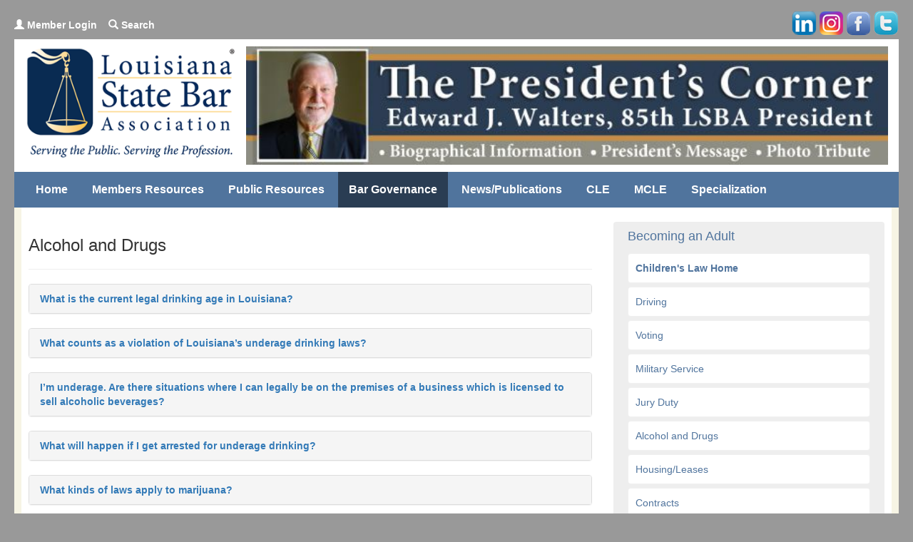

--- FILE ---
content_type: text/html; charset=utf-8
request_url: https://www.lsba.org/ChildrensLaw/COAAlcoholDrugs.aspx
body_size: 51812
content:
 
<!DOCTYPE html>
<html xmlns="http://www.w3.org/1999/xhtml">
<head id="PageHead1">

<meta charset="utf-8" content="" />
<meta name="viewport" content="width=device-width, initial-scale=1, user-scalable=no" />
<meta name="format-detection" content="telephone=no" />
<meta name="keywords" content="State Bar Association, Law, Louisiana Law, lawyer, attorney, counsel" />
<meta name="description" content="Louisiana State Bar Association" />
<link rel="apple-touch-icon" sizes="72x72" href="../../../SiteElements/apple-touch-icon-72x72.png" />
<link rel="icon" type="image/png" href="../../../SiteElements/favicon.png" />

<link href="../../../SiteMCSS/bootstrap.min.css" rel="stylesheet" type="text/css" media="all" />
<link href="../../../SiteMCSS/NewSite.css" rel="stylesheet" type="text/css" />
<script src="../../../SiteMJS/jquery.min.js" type="text/javascript"></script>
<script src="../../../SiteMJS/bootstrap.min.js" type="text/javascript"></script>
<script src="../../../SiteMJS/fade.js" type="text/javascript" ></script>

<script type="text/javascript">


    function openModal()
    {
    $('#myModal1').modal({ show: true });
}

    function openModalclose()
     {
    $('#myModal1').modal({ show: false });
    }

    $(document).ready(function () {
        $('[data-toggle="popover"]').popover();
    });
      
</script>
<title>
	Alcohol and Drugs
</title>
<style type="text/css">
.panel-body ul {padding: 0px 0px 0px 20px;}
.panel-body ol {padding: 0px 0px 0px 20px;}
.panel-body ul li{padding: 5px 0px 5px 0px;}
.panel-body ol li{padding: 5px 0px 5px 0px;}
</style>
<script type="text/javascript"></script>
</head>
<body>
<form name="form1" method="post" action="./COAAlcoholDrugs.aspx" onsubmit="javascript:return WebForm_OnSubmit();" id="form1">
<div>
<input type="hidden" name="__EVENTTARGET" id="__EVENTTARGET" value="" />
<input type="hidden" name="__EVENTARGUMENT" id="__EVENTARGUMENT" value="" />
<input type="hidden" name="__VIEWSTATE" id="__VIEWSTATE" value="/[base64]" />
</div>

<script type="text/javascript">
//<![CDATA[
var theForm = document.forms['form1'];
if (!theForm) {
    theForm = document.form1;
}
function __doPostBack(eventTarget, eventArgument) {
    if (!theForm.onsubmit || (theForm.onsubmit() != false)) {
        theForm.__EVENTTARGET.value = eventTarget;
        theForm.__EVENTARGUMENT.value = eventArgument;
        theForm.submit();
    }
}
//]]>
</script>


<script src="/WebResource.axd?d=7I9h3zIt2agmWAT1n1LBXBoWeeYdA5JJPhW4lj_bQwpeM5aLt2JUlxbKmkd3CxbQ8EN5KVrVlfDghvp6wyAZ84_n9IhmRAq03SRA7Rpw77s1&amp;t=638942030819057530" type="text/javascript"></script>


<script src="/WebResource.axd?d=Nsl2wQhhxQbKEPMs2cma6AzhiVingF4rbmoMz3cRy4idk_cthYLj40EZv2B3VqZldwoHaUybLTQWvd3CS51ixNuNjZLe0zsSvK6_o02WCwU1&amp;t=638942030819057530" type="text/javascript"></script>
<script type="text/javascript">
//<![CDATA[
function WebForm_OnSubmit() {
if (typeof(ValidatorOnSubmit) == "function" && ValidatorOnSubmit() == false) return false;
return true;
}
//]]>
</script>

<div>

	<input type="hidden" name="__VIEWSTATEGENERATOR" id="__VIEWSTATEGENERATOR" value="752B4DEA" />
	<input type="hidden" name="__EVENTVALIDATION" id="__EVENTVALIDATION" value="/wEdAAoMmQ3TsMa6Vgz7IIl1T5CWt3+8PVR+qar3UpMKyDxB/gMWi9ID4aW7tFMIYofEfzhdDe39D0KyhZqWLWkgJK/6pHeuMwUZEjfPqIXmSabzIXj0sxvTFoCMzuvMcJ5WNbiSwjmU/c0/ZxnSC4gJaDymFtfRFdOBk6issDTN3QNu2L63n7KVMJ6fL688pF8VcUtYwp9fSooZ+j9SlFQbrTQSz7XLsQjnxcPLyzsxf0URX0ElmzTuol+4GOnQfhH33/o=" />
</div>
<div class="container" style="margin-top:15px;">


<!--ZOOMSTOP-->

<div id="divthenav" style="vertical-align: bottom;"> 
<div style="float: left; border: solid red 0px; padding-top: 10px">
<div class="" style="float: left;">
<a id="CTSiteNav1_LinkButtonLogin" type="button" class="btn-link" data-toggle="modal" data-target="#myModal1" href="javascript:__doPostBack(&#39;CTSiteNav1$LinkButtonLogin&#39;,&#39;&#39;)" style="color:White;text-decoration:none;"><b><span class="glyphicon glyphicon-user"></span> Member Login</b></a>&nbsp;&nbsp;&nbsp;&nbsp;
</div>
<div class="" style="float: left;">
<a id="CTSiteNav1_LinkButtonSearch" type="button" class="btn-link" data-toggle="modal" data-target="#myModal2" href="javascript:__doPostBack(&#39;CTSiteNav1$LinkButtonSearch&#39;,&#39;&#39;)" style="color:White;text-decoration:none;"><b><span class="glyphicon glyphicon-search"></span> Search</b></a>
</div>
</div>

<div class="divsocialbuttons" style="padding-bottom: 5px">
<a href="https://www.linkedin.com/groups/4169238/" data-toggle="popover" data-placement="bottom" data-content="Go to LinkedIn" data-trigger="hover"><img src="../../../SiteElements/medialinkin.png" alt="Go to LinkedIn" /></a>
<a href="https://www.instagram.com/thelouisianabar/?hl=en" data-toggle="popover" data-placement="bottom" data-content="See us on Instagram" data-trigger="hover"><img src="../../../SiteElements/mediaInstagram1.png" alt="See us on Instagram" /></a>
<a href="https://www.facebook.com/louisiana.bar" data-toggle="popover" data-placement="bottom" data-content="Find us on Facebook" data-trigger="hover"><img src="../../../SiteElements/mediafacebook.png" alt="Find us on Facebook" /></a>
<a href="http://www.twitter.com/LouisianaBar" data-toggle="popover" data-placement="bottom" data-content="Follow us on Twitte" data-trigger="hover"><img src="../../../SiteElements/mediatwitter.png" alt="Follow us on Twitter" /></a>
</div>
</div>


<div class="clearfix"></div>






  <div id="myCarouselSM" class="carousel slide" data-ride="carousel" style=" margin-bottom: 7px;">
   
    <div class="carousel-inner" role="listbox">
    <div class="item active"><a href="../../../Ads/adsV2.aspx?Ad=808"><img alt="The President's Corner" src="../../../documents/Ads/010c17a7-127c-4ed8-8fcb-128157bb7fce.jpg" /></a></div><div class="item"><a href="../../../Ads/adsV2.aspx?Ad=772"><img alt="LSBA Members Insurance Program Provided by Gilsbar" src="../../../documents/Ads/97891602-d090-474c-8dd9-f25703383b90.jpg" /></a></div><div class="item"><a href="../../../Ads/adsV2.aspx?Ad=845"><img alt="National Notary Association" src="../../../documents/Ads/85bf64ba-5487-4816-b4ef-3943210fb182.jpg" /></a></div><div class="item"><a href="../../../Ads/adsV2.aspx?Ad=844"><img alt="8amLawPay" src="../../../documents/Ads/715fbc4e-2712-483e-a91b-373a930cf3ae.jpg" /></a></div><div class="item"><a href="../../../Ads/adsV2.aspx?Ad=809"><img alt="Advertise with us... for more info click here!" src="../../../documents/Ads/0a31f10a-6302-4388-a88f-de19a2359c0b.jpg" /></a></div>
    </div>
  
</div>





<div id="thebignav">

<div style="background-color: white; padding-top: 10px; padding-bottom: 10px;">
    <div class="row" style="border: solid red 0px; margin: 0px">
    <div class="col-sm-3" style="padding-right: 0px;"><a href="../../../default.aspx"><img src="../../../SiteElements/LSBA113502.png?dd=lsba" class="img-responsive" alt="LSBA Home" /></a></div>

        <div class="col-sm-9">
        <div id="myCarouselLG" class="carousel slide" data-ride="carousel">
    
        <div class="carousel-inner" role="listbox"><div class="item active"><a href="../../../Ads/adsV2.aspx?Ad=808"><img alt="The President's Corner" src="../../../documents/Ads/010c17a7-127c-4ed8-8fcb-128157bb7fce.jpg" /></a></div><div class="item"><a href="../../../Ads/adsV2.aspx?Ad=772"><img alt="LSBA Members Insurance Program Provided by Gilsbar" src="../../../documents/Ads/97891602-d090-474c-8dd9-f25703383b90.jpg" /></a></div><div class="item"><a href="../../../Ads/adsV2.aspx?Ad=845"><img alt="National Notary Association" src="../../../documents/Ads/85bf64ba-5487-4816-b4ef-3943210fb182.jpg" /></a></div><div class="item"><a href="../../../Ads/adsV2.aspx?Ad=844"><img alt="8amLawPay" src="../../../documents/Ads/715fbc4e-2712-483e-a91b-373a930cf3ae.jpg" /></a></div><div class="item"><a href="../../../Ads/adsV2.aspx?Ad=809"><img alt="Advertise with us... for more info click here!" src="../../../documents/Ads/0a31f10a-6302-4388-a88f-de19a2359c0b.jpg" /></a></div></div>
    
        </div>
        </div>

    </div>
</div>



 <div class="clearfix"></div>

 
<div id="CTSiteNav1_divmainmenulg">
    <nav class="navbar navbar-inverse" style="margin-bottom: 0px">
        <div class="collapse navbar-collapse" id="myNavbar" style="font-size: 16px; ">
            <ul class="nav navbar-nav">

            <li id="CTSiteNav1_ctnavhome" class="dropdown"><a href="../../../default.aspx" style="color: #ffffff"><b>Home</b></a></li>
            <li id="CTSiteNav1_ctnavmembers" class="dropdown"><a class="dropdown-toggle" data-toggle="dropdown" href="javascript:void(0)" style="color: #ffffff"><b>Members Resources</b></a>
                <ul class="dropdown-menu"><li><a href="../../../Members/MembershipHome.aspx">Your LSBA Membership</a></li><li><a href="../../../Members/ToolsandServices.aspx">Tools, Services and Discounts</a></li><li><a href="../../../Members/ProgramsandProjects.aspx">Programs and Projects</a></li><li><a href="../../../PracticeManagement/AboutFastcase.aspx">vLex Fastcase</a></li><li><a href="../../../PracticeManagement/Smokeball.aspx">Free Trust Accounting & Billing Software</a></li><li><a href="../../../LawyerAdvertising/">Lawyer Advertising & Solicitation</a></li><li><a href="../../../PracticeManagement/">Practice Management</a></li><li><a href="../../../Members/Affiliates.aspx">Affiliates</a></li><li><a href="../../../Diversity/MemberOutreachHome.aspx">Member Outreach</a></li><li><a href="../../../ATJ/ProBonoResources.aspx">Pro Bono Resources</a></li><li><a href="../../../Professionalism/">Professionalism and Quality of Life</a></li><li><a href="../../../PracticeAssistance/">Practice Assistance and Improvement</a></li><li><a href="../../../Transitioning/">Receivership Panels</a></li><li class="divider"></li><li><a href="../../../ATJ/">Access to Justice</a></li><li><a href="../../../CJC/CJCResourceCenterIntro.aspx">Criminal Appointment Resources</a></li><li><a href="../../../Diversity/">Diversity</a></li><li><a href="../../../SLD/">Senior Lawyers Division</a></li><li><a href="../../../YLD/">Young Lawyers Division</a></li></ul>
            </li>

            

            <li id="CTSiteNav1_ctnavpublic" class="dropdown"><a class="dropdown-toggle" data-toggle="dropdown" href="javascript:void(0)" style="color: #ffffff"><b>Public Resources</b></a>
                <ul class="dropdown-menu"><li><a href="../../../MD321654/MembershipDirectory.aspx">Search the LSBA Membership Directory</a></li><li><a href="../../../Public/LawyerReferral.aspx">Lawyer Referral and Information</a></li><li><a href="../../../LawyerAdvertising/LawyerAdSearchV3.aspx">Lawyer Advertising Filing Search</a></li><li><a href="../../../Public/Complaints.aspx">Lawyer Complaints</a></li><li><a href="../../../Public/AttorneyDisciplinaryProcedures.aspx">Attorney Disciplinary Procedures</a></li><li><a href="../../../Public/FeeDisputeResolution.aspx">Lawyer Fee Dispute Resolution</a></li><li><a href="../../../CJC">Indigent Defense Funding</a></li><li><a href="../../../Public/ClientAssistance.aspx">Client Assistance Fund</a></li><li><a href="../../../Public/LegalTermsProceduresGiude.aspx">Legal Terms and Procedures</a></li><li><a href="../../../Public/CourtStructure.aspx">Court Structure</a></li><li><a href="../../../Public/ConsumerBrochures.aspx">Consumer Brochures</a></li><li><a href="../../../Childrenslaw/BecomingAnAdult.aspx">Becoming an Adult</a></li><li><a href="../../../Members/DANsearch.aspx">Disabilities Assistance Network </a></li><li><a href="../../../public/findlegalhelp/">Find Legal Help</a></li><li><a href="../../../Public/SoYouWantToBeLawyer.aspx">So You Want to be a Lawyer</a></li><li class="divider"></li><li><a href="../../../ATJ/">Access to Justice</a></li><li><a href="http://www.lalce.org/">Law and Civic Education </a></li><li><a href="../../../Public/LawyerSpecialization.aspx">Louisiana Board of Legal Specialization</a></li></ul>
            </li>

            <li id="CTSiteNav1_ctnavgov" class="dropdown active"><a class="dropdown-toggle" data-toggle="dropdown" href="javascript:void(0)" style="color: #ffffff"><b>Bar Governance</b></a>
                <ul class="dropdown-menu"><li><a href="../../../BarGovernance/President.aspx">LSBA President</a></li><li><a href="../../../BarGovernance/BoardofGovernors.aspx">Board of Governors</a></li><li><a href="../../../BarGovernance/Elections.aspx">Bar Governance Elections</a></li><li><a href="../../../BarGovernance/LSBABudget.aspx">Budget</a></li><li><a href="../../../BarGovernance/HouseofDelegates.aspx">House of Delegates</a></li><li><a href="../../../BarGovernance/Committees.aspx">Committees</a></li><li><a href="../../../BarGovernance/Sections.aspx">Sections</a></li><li><a href="../../../BarGovernance/LSBAMission.aspx">LSBA Mission</a></li><li><a href="../../../BarGovernance/ByLawsAndArticles.aspx">Articles of Incorporation</a></li><li><a href="../../../BarGovernance/ByLawsAndArticles.aspx">By-Laws</a></li><li><a href="../../../BarGovernance/PastPresidents.aspx">Past Presidents</a></li><li><a href="../../../BarGovernance/StaffDirectory.aspx">LSBA Staff</a></li><li class="divider"></li><li><a href="../../../SLD/Default.aspx">Senior Lawyers Division</a></li><li><a href="../../../YLD/default.aspx">Young Lawyers Division</a></li></ul>
            </li>

            <li id="CTSiteNav1_ctnavnews" class="dropdown"><a class="dropdown-toggle" data-toggle="dropdown" href="javascript:void(0)" style="color: #ffffff"><b>News/Publications</b></a>
                <ul class="dropdown-menu"><li><a href="../../../NewsAndPublications/OnlineNews.aspx">Latest LSBA News</a></li><li><a href="../../../NewsAndPublications/BarJournal.aspx">Louisiana Bar Journal</a></li><li><a href="../../../NewsAndPublications/BarBriefs.aspx">Bar Briefs</a></li><li><a href="../../../NewsAndPublications/LBT.aspx">Inside the LSBA E-Blast</a></li><li><a href="../../../NewsAndPublications/Classifieds.aspx">Classifieds</a></li><li><a href="../../../NewsAndPublications/PublicationAdvertising.aspx">LSBA Advertising</a></li><li><a href="../../../NewsAndPublications/SocialMedia.aspx">Social Media</a></li><li><a href="../../../NewsAndPublications/PressReleases.aspx">Press Releases</a></li><li><a href="../../../NewsAndPublications/AnnualReports.aspx">Annual Reports</a></li><li><a href="../../../NewsAndPublications/ConsumerBrochures.aspx">Consumer Brochures</a></li><li><a href="../../../Public/DirectoryArbitratorsMediators.aspx">Directory of Arbitrators and Mediators</a></li><li><a href="../../../NewsAndPublications/ExpertWitness.aspx">Expert Witness, Consultant & Legal Services Directory</a></li><li><a href="../../../NewsAndPublications/eBooks.aspx">LSBA eBooks</a></li><li><a href="https://www.lsba.org/documents/PublicResources/JudicialAbilityCommentStatement.pdf">Judicial Ability to Comment Statement </a></li></ul>
            </li>

            <li id="CTSiteNav1_ctnavcle" class="dropdown"><a class="dropdown-toggle" data-toggle="dropdown" href="javascript:void(0)" style="color: #ffffff"><b>CLE</b></a>
                <ul class="dropdown-menu"><li><a href="../../../CLE/">LSBA CLE Events and Seminars</a></li><li><a href="../../../CLE/CLERegistrations.aspx">LSBA CLE Registration History for Members</a></li><li><a href="http://lsba.inreachce.com/">Online CLE</a></li><li><a href="../../../mcle/">MCLE Information and Transcripts</a></li></ul>
            </li>
             <li id="CTSiteNav1_ctnavmcle" class="dropdown"><a class="dropdown-toggle" data-toggle="dropdown" href="javascript:void(0)" style="color: #ffffff"><b>MCLE</b></a>
                <ul class="dropdown-menu"><li><a href="../../../MCLE/">MCLE Home</a></li><li><a href="../../../MCLE/ReportingRequirements.aspx">MCLE Reporting Requirements</a></li><li><a href="../../../MCLE/MCLETranscriptsV4.aspx">MCLE Transcripts</a></li><li><a href="../../../MCLE/MCLECalendar.aspx">MCLE Calendar</a></li><li><a href="../../../MCLE/CategorizedLawTypes.aspx">MCLE Categorized Law Types</a></li><li><a href="../../../MCLE/MCLECommittee.aspx">MCLE Committee</a></li><li><a href="../../../MCLE/MCLEForms.aspx">MCLE Forms</a></li><li><a href="../../../MCLE/UsefulLinks.aspx">MCLE Recent Rule Changes</a></li><li><a href="../../../MCLE/ContinuingLegalEducationRules.aspx">Rules for Continuing Legal Education</a></li><li><a href="../../../MCLE/MCLEFAQS.aspx">MCLE Frequently Asked Questions</a></li><li><a href="../../../MCLE/MCLESponsorReportingV4.aspx">Sponsors Enter Attendance Here</a></li><li><a href="../../../MCLE/MCLEInvoicesV1.aspx">MCLE Invoices and Delinquent Fees</a></li></ul>
            </li>
             <li id="CTSiteNav1_ctnavSpec" class="dropdown"><a  href="../../../Specialization" style="color: #ffffff"><b>Specialization</b></a>
               
            </li>

            </ul>
        </div>
    </nav>
</div>
</div>




<div id="thelittlenav">
    <div class="panel list-group" style="margin-bottom: 0px;">
            <a class="list-group-item" style="background-color: #f6f4e4; color: #753129; font-size: larger" href="javascript:void(0)" data-target="#wholemenu" data-toggle="collapse" data-parent="#menu">
            <b style="color:#50749d; font-size: 20px;"> LSBA Menu <span class="glyphicon glyphicon-menu-hamburger pull-right"></span></b>
            </a>


<div class="sublinks collapse" id="wholemenu">
<div id="menu2">
<div class="panel list-group">

    <a class="list-group-item" href="../../../default.aspx" style="background-color: #50749d; color: #fff;"><b>Home </b><span class="glyphicon glyphicon-home pull-right" style="margin-right: 10px; "></span></a>

    <a class="list-group-item" href="javascript:void(0)" data-target="#limembers" data-toggle="collapse" data-parent="#menu"  style="background-color: #50749d; color: #fff;"><b>Members </b><span class="glyphicon glyphicon-chevron-down pull-right" style="margin-right: 10px;"></span></a>
        <div class="sublinks collapse" id="limembers"><a  href="../../../Members/MembershipHome.aspx" class="list-group-item small"><span class="glyphicon glyphicon-chevron-right"></span> Your LSBA Membership</a><a  href="../../../Members/ToolsandServices.aspx" class="list-group-item small"><span class="glyphicon glyphicon-chevron-right"></span> Tools, Services and Discounts</a><a  href="../../../Members/ProgramsandProjects.aspx" class="list-group-item small"><span class="glyphicon glyphicon-chevron-right"></span> Programs and Projects</a><a  href="../../../PracticeManagement/AboutFastcase.aspx" class="list-group-item small"><span class="glyphicon glyphicon-chevron-right"></span> vLex Fastcase</a><a  href="../../../PracticeManagement/Smokeball.aspx" class="list-group-item small"><span class="glyphicon glyphicon-chevron-right"></span> Free Trust Accounting & Billing Software</a><a  href="../../../LawyerAdvertising/" class="list-group-item small"><span class="glyphicon glyphicon-chevron-right"></span> Lawyer Advertising & Solicitation</a><a  href="../../../PracticeManagement/" class="list-group-item small"><span class="glyphicon glyphicon-chevron-right"></span> Practice Management</a><a  href="../../../Members/Affiliates.aspx" class="list-group-item small"><span class="glyphicon glyphicon-chevron-right"></span> Affiliates</a><a  href="../../../Diversity/MemberOutreachHome.aspx" class="list-group-item small"><span class="glyphicon glyphicon-chevron-right"></span> Member Outreach</a><a  href="../../../ATJ/ProBonoResources.aspx" class="list-group-item small"><span class="glyphicon glyphicon-chevron-right"></span> Pro Bono Resources</a><a  href="../../../Professionalism/" class="list-group-item small"><span class="glyphicon glyphicon-chevron-right"></span> Professionalism and Quality of Life</a><a  href="../../../PracticeAssistance/" class="list-group-item small"><span class="glyphicon glyphicon-chevron-right"></span> Practice Assistance and Improvement</a><a  href="../../../Transitioning/" class="list-group-item small"><span class="glyphicon glyphicon-chevron-right"></span> Receivership Panels</a><a  href="../../../ATJ/" class="list-group-item small"><span class="glyphicon glyphicon-chevron-right"></span> Access to Justice</a><a  href="../../../CJC/CJCResourceCenterIntro.aspx" class="list-group-item small"><span class="glyphicon glyphicon-chevron-right"></span> Criminal Appointment Resources</a><a  href="../../../Diversity/" class="list-group-item small"><span class="glyphicon glyphicon-chevron-right"></span> Diversity</a><a  href="../../../SLD/" class="list-group-item small"><span class="glyphicon glyphicon-chevron-right"></span> Senior Lawyers Division</a><a  href="../../../YLD/" class="list-group-item small"><span class="glyphicon glyphicon-chevron-right"></span> Young Lawyers Division</a></div>

   

    <a class="list-group-item" href="javascript:void(0)" data-target="#lipublic" data-toggle="collapse" data-parent="#menu" style="background-color: #50749d; color: #fff;"><b>Public Resources </b><span class="glyphicon glyphicon-chevron-down pull-right" style="margin-right: 10px;"></span></a>
        <div class="sublinks collapse" id="lipublic"><a  href="../../../MD321654/MembershipDirectory.aspx" class="list-group-item small"><span class="glyphicon glyphicon-chevron-right"></span> Search the LSBA Membership Directory</a><a  href="../../../Public/LawyerReferral.aspx" class="list-group-item small"><span class="glyphicon glyphicon-chevron-right"></span> Lawyer Referral and Information</a><a  href="../../../LawyerAdvertising/LawyerAdSearchV3.aspx" class="list-group-item small"><span class="glyphicon glyphicon-chevron-right"></span> Lawyer Advertising Filing Search</a><a  href="../../../Public/Complaints.aspx" class="list-group-item small"><span class="glyphicon glyphicon-chevron-right"></span> Lawyer Complaints</a><a  href="../../../Public/AttorneyDisciplinaryProcedures.aspx" class="list-group-item small"><span class="glyphicon glyphicon-chevron-right"></span> Attorney Disciplinary Procedures</a><a  href="../../../Public/FeeDisputeResolution.aspx" class="list-group-item small"><span class="glyphicon glyphicon-chevron-right"></span> Lawyer Fee Dispute Resolution</a><a  href="../../../CJC" class="list-group-item small"><span class="glyphicon glyphicon-chevron-right"></span> Indigent Defense Funding</a><a  href="../../../Public/ClientAssistance.aspx" class="list-group-item small"><span class="glyphicon glyphicon-chevron-right"></span> Client Assistance Fund</a><a  href="../../../Public/LegalTermsProceduresGiude.aspx" class="list-group-item small"><span class="glyphicon glyphicon-chevron-right"></span> Legal Terms and Procedures</a><a  href="../../../Public/CourtStructure.aspx" class="list-group-item small"><span class="glyphicon glyphicon-chevron-right"></span> Court Structure</a><a  href="../../../Public/ConsumerBrochures.aspx" class="list-group-item small"><span class="glyphicon glyphicon-chevron-right"></span> Consumer Brochures</a><a  href="../../../Childrenslaw/BecomingAnAdult.aspx" class="list-group-item small"><span class="glyphicon glyphicon-chevron-right"></span> Becoming an Adult</a><a  href="../../../Members/DANsearch.aspx" class="list-group-item small"><span class="glyphicon glyphicon-chevron-right"></span> Disabilities Assistance Network </a><a  href="../../../public/findlegalhelp/" class="list-group-item small"><span class="glyphicon glyphicon-chevron-right"></span> Find Legal Help</a><a  href="../../../Public/SoYouWantToBeLawyer.aspx" class="list-group-item small"><span class="glyphicon glyphicon-chevron-right"></span> So You Want to be a Lawyer</a><a  href="../../../ATJ/" class="list-group-item small"><span class="glyphicon glyphicon-chevron-right"></span> Access to Justice</a><a  href="http://www.lalce.org/" class="list-group-item small"><span class="glyphicon glyphicon-chevron-right"></span> Law and Civic Education </a><a  href="../../../Public/LawyerSpecialization.aspx" class="list-group-item small"><span class="glyphicon glyphicon-chevron-right"></span> Louisiana Board of Legal Specialization</a></div>

    <a class="list-group-item" href="javascript:void(0)" data-target="#libargov" data-toggle="collapse" data-parent="#menu" style="background-color: #50749d; color: #fff;"><b>Bar Governance </b><span class="glyphicon glyphicon-chevron-down pull-right" style="margin-right: 10px;"></span></a>
        <div class="sublinks collapse" id="libargov"><a  href="../../../BarGovernance/President.aspx" class="list-group-item small"><span class="glyphicon glyphicon-chevron-right"></span> LSBA President</a><a  href="../../../BarGovernance/BoardofGovernors.aspx" class="list-group-item small"><span class="glyphicon glyphicon-chevron-right"></span> Board of Governors</a><a  href="../../../BarGovernance/Elections.aspx" class="list-group-item small"><span class="glyphicon glyphicon-chevron-right"></span> Bar Governance Elections</a><a  href="../../../BarGovernance/LSBABudget.aspx" class="list-group-item small"><span class="glyphicon glyphicon-chevron-right"></span> Budget</a><a  href="../../../BarGovernance/HouseofDelegates.aspx" class="list-group-item small"><span class="glyphicon glyphicon-chevron-right"></span> House of Delegates</a><a  href="../../../BarGovernance/Committees.aspx" class="list-group-item small"><span class="glyphicon glyphicon-chevron-right"></span> Committees</a><a  href="../../../BarGovernance/Sections.aspx" class="list-group-item small"><span class="glyphicon glyphicon-chevron-right"></span> Sections</a><a  href="../../../BarGovernance/LSBAMission.aspx" class="list-group-item small"><span class="glyphicon glyphicon-chevron-right"></span> LSBA Mission</a><a  href="../../../BarGovernance/ByLawsAndArticles.aspx" class="list-group-item small"><span class="glyphicon glyphicon-chevron-right"></span> Articles of Incorporation</a><a  href="../../../BarGovernance/ByLawsAndArticles.aspx" class="list-group-item small"><span class="glyphicon glyphicon-chevron-right"></span> By-Laws</a><a  href="../../../BarGovernance/PastPresidents.aspx" class="list-group-item small"><span class="glyphicon glyphicon-chevron-right"></span> Past Presidents</a><a  href="../../../BarGovernance/StaffDirectory.aspx" class="list-group-item small"><span class="glyphicon glyphicon-chevron-right"></span> LSBA Staff</a><a  href="../../../SLD/Default.aspx" class="list-group-item small"><span class="glyphicon glyphicon-chevron-right"></span> Senior Lawyers Division</a><a  href="../../../YLD/default.aspx" class="list-group-item small"><span class="glyphicon glyphicon-chevron-right"></span> Young Lawyers Division</a></div>

    <a class="list-group-item" href="javascript:void(0)" data-target="#linews" data-toggle="collapse" data-parent="#menu" style="background-color: #50749d; color: #fff;"><b>News/Publications </b><span class="glyphicon glyphicon-chevron-down pull-right" style="margin-right: 10px;"></span></a>
        <div class="sublinks collapse" id="linews"><a  href="../../../NewsAndPublications/OnlineNews.aspx" class="list-group-item small"><span class="glyphicon glyphicon-chevron-right"></span> Latest LSBA News</a><a  href="../../../NewsAndPublications/BarJournal.aspx" class="list-group-item small"><span class="glyphicon glyphicon-chevron-right"></span> Louisiana Bar Journal</a><a  href="../../../NewsAndPublications/BarBriefs.aspx" class="list-group-item small"><span class="glyphicon glyphicon-chevron-right"></span> Bar Briefs</a><a  href="../../../NewsAndPublications/LBT.aspx" class="list-group-item small"><span class="glyphicon glyphicon-chevron-right"></span> Inside the LSBA E-Blast</a><a  href="../../../NewsAndPublications/Classifieds.aspx" class="list-group-item small"><span class="glyphicon glyphicon-chevron-right"></span> Classifieds</a><a  href="../../../NewsAndPublications/PublicationAdvertising.aspx" class="list-group-item small"><span class="glyphicon glyphicon-chevron-right"></span> LSBA Advertising</a><a  href="../../../NewsAndPublications/SocialMedia.aspx" class="list-group-item small"><span class="glyphicon glyphicon-chevron-right"></span> Social Media</a><a  href="../../../NewsAndPublications/PressReleases.aspx" class="list-group-item small"><span class="glyphicon glyphicon-chevron-right"></span> Press Releases</a><a  href="../../../NewsAndPublications/AnnualReports.aspx" class="list-group-item small"><span class="glyphicon glyphicon-chevron-right"></span> Annual Reports</a><a  href="../../../NewsAndPublications/ConsumerBrochures.aspx" class="list-group-item small"><span class="glyphicon glyphicon-chevron-right"></span> Consumer Brochures</a><a  href="../../../Public/DirectoryArbitratorsMediators.aspx" class="list-group-item small"><span class="glyphicon glyphicon-chevron-right"></span> Directory of Arbitrators and Mediators</a><a  href="../../../NewsAndPublications/ExpertWitness.aspx" class="list-group-item small"><span class="glyphicon glyphicon-chevron-right"></span> Expert Witness, Consultant & Legal Services Directory</a><a  href="../../../NewsAndPublications/eBooks.aspx" class="list-group-item small"><span class="glyphicon glyphicon-chevron-right"></span> LSBA eBooks</a><a  href="https://www.lsba.org/documents/PublicResources/JudicialAbilityCommentStatement.pdf" class="list-group-item small"><span class="glyphicon glyphicon-chevron-right"></span> Judicial Ability to Comment Statement </a></div>

    <a class="list-group-item" href="javascript:void(0)" data-target="#licle" data-toggle="collapse" data-parent="#menu" style="background-color: #50749d; color: #fff;"><b>CLE</b><span class="glyphicon glyphicon-chevron-down pull-right" style="margin-right: 10px;"></span></a>
    <div class="sublinks collapse" id="licle"><a  href="../../../CLE/" class="list-group-item small"><span class="glyphicon glyphicon-chevron-right"></span> LSBA CLE Events and Seminars</a><a  href="../../../CLE/CLERegistrations.aspx" class="list-group-item small"><span class="glyphicon glyphicon-chevron-right"></span> LSBA CLE Registration History for Members</a><a  href="http://lsba.inreachce.com/" class="list-group-item small"><span class="glyphicon glyphicon-chevron-right"></span> Online CLE</a><a  href="../../../mcle/" class="list-group-item small"><span class="glyphicon glyphicon-chevron-right"></span> MCLE Information and Transcripts</a></div>

     <a class="list-group-item" href="javascript:void(0)" data-target="#limcle" data-toggle="collapse" data-parent="#menu" style="background-color: #50749d; color: #fff;"><b>MCLE</b><span class="glyphicon glyphicon-chevron-down pull-right" style="margin-right: 10px;"></span></a>
    <div class="sublinks collapse" id="limcle"><a  href="../../../MCLE/" class="list-group-item small"><span class="glyphicon glyphicon-chevron-right"></span> MCLE Home</a><a  href="../../../MCLE/ReportingRequirements.aspx" class="list-group-item small"><span class="glyphicon glyphicon-chevron-right"></span> MCLE Reporting Requirements</a><a  href="../../../MCLE/MCLETranscriptsV4.aspx" class="list-group-item small"><span class="glyphicon glyphicon-chevron-right"></span> MCLE Transcripts</a><a  href="../../../MCLE/MCLECalendar.aspx" class="list-group-item small"><span class="glyphicon glyphicon-chevron-right"></span> MCLE Calendar</a><a  href="../../../MCLE/CategorizedLawTypes.aspx" class="list-group-item small"><span class="glyphicon glyphicon-chevron-right"></span> MCLE Categorized Law Types</a><a  href="../../../MCLE/MCLECommittee.aspx" class="list-group-item small"><span class="glyphicon glyphicon-chevron-right"></span> MCLE Committee</a><a  href="../../../MCLE/MCLEForms.aspx" class="list-group-item small"><span class="glyphicon glyphicon-chevron-right"></span> MCLE Forms</a><a  href="../../../MCLE/UsefulLinks.aspx" class="list-group-item small"><span class="glyphicon glyphicon-chevron-right"></span> MCLE Recent Rule Changes</a><a  href="../../../MCLE/ContinuingLegalEducationRules.aspx" class="list-group-item small"><span class="glyphicon glyphicon-chevron-right"></span> Rules for Continuing Legal Education</a><a  href="../../../MCLE/MCLEFAQS.aspx" class="list-group-item small"><span class="glyphicon glyphicon-chevron-right"></span> MCLE Frequently Asked Questions</a><a  href="../../../MCLE/MCLESponsorReportingV4.aspx" class="list-group-item small"><span class="glyphicon glyphicon-chevron-right"></span> Sponsors Enter Attendance Here</a><a  href="../../../MCLE/MCLEInvoicesV1.aspx" class="list-group-item small"><span class="glyphicon glyphicon-chevron-right"></span> MCLE Invoices and Delinquent Fees</a></div>

     <a class="list-group-item" href="../../../Specialization" style="background-color: #50749d; color: #fff;"><b>Specialization</b><span class="glyphicon glyphicon-chevron-down pull-right" style="margin-right: 10px; "></span></a>

</div>
</div>
</div>


    </div>
</div>

<!--ZOOMRESTART-->

<!-- Modal -->
<!--ZOOMSTOP-->
<div class="modal fade" id="myModal1" role="dialog">


<div id="CTLogin1_divmodelloginforms" class="modal-dialog">
    <div id="CTLogin1_PanelLogin" onkeypress="javascript:return WebForm_FireDefaultButton(event, &#39;CTLogin1_ButtonLogin&#39;)">
	
            <!-- Modal content-->
        <div class="modal-content">
        <div class="modal-header">
        <button type="button" class="close" data-dismiss="modal">&times;</button>
        <h4 class="modal-title">Member Login</h4>
        </div>

        <div class="modal-body">
        <div class="form-group">
        <label for="email">Bar ID Number:</label>
        <span id="CTLogin1_RequiredFieldValidator1" style="color:Red;display:none;"><br /><div class='alert alert-danger fade in' style='padding:5px;margin-bottom:5px;'>Bar ID Required!</div></span>
        <input name="CTLogin1$TextBoxCUSTOMERALTCD" type="text" maxlength="5" id="CTLogin1_TextBoxCUSTOMERALTCD" class="form-control" placeholder="" />
        </div>
        <div class="form-group">
        <label for="pwd">Password:</label>
        <span id="CTLogin1_RequiredFieldValidator2" style="color:Red;display:none;"><br /><div class='alert alert-danger fade in' style='padding:5px;margin-bottom:5px;'>Password Required! </div></span>
        <input name="CTLogin1$TextBoxPH" type="password" id="CTLogin1_TextBoxPH" type="password" class="form-control" placeholder="" />
        </div>
        <input id="CTLogin1_CheckboxFastCase" type="checkbox" name="CTLogin1$CheckboxFastCase" /><label for="CTLogin1_CheckboxFastCase">  Go directly to vLex Fastcase</label>
        </div>
        
        <div class="modal-footer">
        
        <a id="CTLogin1_ButtonLogin" class="btn btn-primary" href="javascript:WebForm_DoPostBackWithOptions(new WebForm_PostBackOptions(&quot;CTLogin1$ButtonLogin&quot;, &quot;&quot;, true, &quot;Login&quot;, &quot;&quot;, false, true))"> <span class="glyphicon glyphicon-user"></span> Sign In</a>
        <div style="float: left;">
        <a id="CTLogin1_LinkButtonHelp" class="btn btn-primary" href="javascript:__doPostBack(&#39;CTLogin1$LinkButtonHelp&#39;,&#39;&#39;)"><span class="glyphicon glyphicon-question-sign"></span> Help</a>
        </div>
        </div>
    </div>
        
</div>
    </div>

        

</div>




<div class="modal fade" id="myModal2" role="dialog">
        <div id="CTLogin1_divmodelsearch" class="modal-dialog">
        <!-- Modal content-->
        <div class="modal-content">

        <div class="modal-header">
        <button type="button" class="close" data-dismiss="modal">&times;</button>
        <h4 class="modal-title">Search LSBA.org</h4>
        </div>
        
        <div class="modal-body">
        <div id="CTLogin1_PanelSearch" onkeypress="javascript:return WebForm_FireDefaultButton(event, &#39;CTLogin1_ButtonSearchLSBA&#39;)">
	
        <div style="float: left; margin-right: 10px; margin-bottom: 10px; width: 100%">
        <span id="CTLogin1_RequiredFieldValidatorSearch" style="color:Red;display:none;"><div class='alert alert-danger fade in' style='padding:5px;margin-bottom:5px;'>No Text Entered!</div></span>
        <input name="CTLogin1$TextBoxSearchLSBA" type="text" maxlength="50" id="CTLogin1_TextBoxSearchLSBA" class="form-control" />
        </div>
        <a id="CTLogin1_ButtonSearchLSBA" class="btn btn-primary" href="javascript:WebForm_DoPostBackWithOptions(new WebForm_PostBackOptions(&quot;CTLogin1$ButtonSearchLSBA&quot;, &quot;&quot;, true, &quot;SiteSearch&quot;, &quot;&quot;, false, true))">Search</a>
        
</div>
        </div>
        </div>
    </div>
</div>
<!--ZOOMRESTART-->
<div id="divyellowbg" style="">
<div id="divwhitebg"style="">
<div id="divpagecontent">

<div class="row" style="margin-top: 10px;">
<div class="col-sm-8">
<h3 id="PageH3">Alcohol and Drugs</h3><hr />
<div class="panel-group">
<div class="panel panel-default">
<div class="panel-heading"><a href="#InsertPanelCollapse1" data-toggle="collapse"><b>What is the current legal drinking age in Louisiana?</b></a></div>
<div class="panel-collapse collapse" id="InsertPanelCollapse1">
<div class="panel-body">The legal drinking age in Louisiana is 21. </div></div></div></div>
<div class="panel-group">
<div class="panel panel-default">
<div class="panel-heading"><a href="#InsertPanelCollapse2" data-toggle="collapse"><b>What counts as a violation of Louisiana’s underage drinking laws?</b></a></div>
<div class="panel-collapse collapse" id="InsertPanelCollapse2">
<div class="panel-body">You can be arrested for violating the underage drinking laws if you:
<ul>
<li>Obtain or try to obtain alcoholic beverages;</li>
<li>Possess or consume alcoholic beverages in public;</li>
<li>Falsely represent your age to obtain alcoholic beverages (including using a fake ID).</li></ul></div></div></div></div>
<div class="panel-group">
<div class="panel panel-default">
<div class="panel-heading"><a href="#InsertPanelCollapse3" data-toggle="collapse"><b>I’m underage. Are there situations where I can legally be on the premises of a business which is licensed to sell alcoholic beverages?</b></a></div>
<div class="panel-collapse collapse" id="InsertPanelCollapse3">
<div class="panel-body">Yes, if you are accompanied by a parent, guardian, or spouse of legal drinking age; or if you are at least 18 years old and you work or provide entertainment at the business. There are also plenty of places that are licensed to sell alcohol and are still open to underage persons, such as restaurants, bowling alleys, public buildings, athletic events, and concerts.</div></div></div></div>
<div class="panel-group">
<div class="panel panel-default">
<div class="panel-heading"><a href="#InsertPanelCollapse4" data-toggle="collapse"><b>What will happen if I get arrested for underage drinking?</b></a></div>
<div class="panel-collapse collapse" id="InsertPanelCollapse4">
<div class="panel-body">You may be fined and/or sent to jail. If you are arrested for driving while intoxicated, your driver’s license may be suspended and you can face large fines and jail sentences.&nbsp;</div></div></div></div>
<div class="panel-group">
<div class="panel panel-default">
<div class="panel-heading"><a href="#InsertPanelCollapse5" data-toggle="collapse"><b>What kinds of laws apply to marijuana? </b></a></div>
<div class="panel-collapse collapse" id="InsertPanelCollapse5">
<div class="panel-body">Generally, the purchase, sale, possession, manufacturing and use of marijuana are illegal in Louisiana. If you violate these laws, you can face large fines, jail sentences, or both. Recently, Louisiana has legalized medicinal marijuana for approved patients with certain severe medical conditions. However, these patients must get the prescription from a licensed medical provider. Selling you prescribed medicinal marijuana will still result in severe charges. </div></div></div></div>
<div class="panel-group">
<div class="panel panel-default">
<div class="panel-heading"><a href="#InsertPanelCollapse6" data-toggle="collapse"><b>Is it illegal to use synthetic marijuana in Louisiana?</b></a></div>
<div class="panel-collapse collapse" id="InsertPanelCollapse6">
<div class="panel-body">
<ul>
<li>Synthetic marijuana is illegal in Louisiana and is an extremely dangerous alternative to its natural counterpart.</li>
<li>The purchase, sale, possession, manufacturing and use of synthetic marijuana can carry the same penalties as natural marijuana.</li></ul></div></div></div></div>
<div class="panel-group">
<div class="panel panel-default">
<div class="panel-heading"><a href="#InsertPanelCollapse7" data-toggle="collapse"><b>What kinds of laws apply to other drug use? </b></a></div>
<div class="panel-collapse collapse" id="InsertPanelCollapse7">
<div class="panel-body">The purchase, sale, possession, manufacturing and use of commonly known, highly addictive drugs (including heroin, cocaine, and methamphetamine) carry significant penalties including imprisonment. </div></div></div></div>
<div class="panel-group">
<div class="panel panel-default">
<div class="panel-heading"><a href="#InsertPanelCollapse8" data-toggle="collapse"><b>What laws apply to drug paraphernalia?</b></a></div>
<div class="panel-collapse collapse" id="InsertPanelCollapse8">
<div class="panel-body">Drug paraphernalia is any equipment, products, or materials used to make, distribute, or ingest drugs. It is illegal for you to own, sell, lease, lend, rent, give, exchange, trade, or otherwise distribute drug paraphernalia. If you are arrested for possession of drug paraphernalia you can be fined or sentenced to jail.</div></div></div></div>
<div class="panel-group">
<div class="panel panel-default">
<div class="panel-heading"><a href="#InsertPanelCollapse9" data-toggle="collapse"><b>I’m 18. What happens if I involve minors in illegal drug activities?</b></a></div>
<div class="panel-collapse collapse" id="InsertPanelCollapse9">
<div class="panel-body">Once you turn 18, you are subject to stricter penalties if you sell or distribute drugs to a minor, including longer jail or prison sentences and increased fines. This is especially true if you possess or sell drugs to a student or in a “drug free zone,” or if you ask or convince a minor to sell drugs. ‘Drug free zones’ can include schools, religious property, public housing authority, child care centers, and drug treatment facilities. </div></div></div></div>


<div class="panel-group">
<div class="panel panel-default">
<div class="panel-heading"><a href="#InsertPanelCollapse8504" data-toggle="collapse"><b>What should I do if I have a substance abuse disorder?</b></a></div>
<div class="panel-collapse collapse" id="InsertPanelCollapse8504">
<div class="panel-body">If you suffer from a substance abuse disorder you should seek help immediately. To find a treatment center near you visit https://ldh.la.gov/index.cfm/directory/category/100 to find the head directory office near your service area. The Office of Behavioral Health gives priority admission to the following:
<ul>
<li>pregnant women who inject drugs;</li>
<li>other pregnant women who abuse substances;</li>
<li>and others who inject drugs.</li></ul></li>
<li>For these groups, OBH aims to provide addiction services with no or a minimal waiting period. If care is not available to this priority population within 48 hours, the Office will provide interim treatment services as appropriate.</li>
<li>You may also want to join AA (alcoholics anonymous) or NA (narcotic anonymous) local meeting. These meetings can be open or closed to the pubic with the meetings being held in person or online. The meeting consists of fellow substance abusers or family members of abusers who follow a step program to maintain sobriety. </li>
<li>	You can also call the SAMHSA national hotline at 1-800-662-4357 to talk to someone asap. Remember the SAMHSA national hotline is free and confidential. </li></div></div></div></div>
<div class="panel-group">
<div class="panel panel-default">
<div class="panel-heading"><a href="#InsertPanelCollapse888225" data-toggle="collapse"><b>Additional Resources</b></a></div>
<div class="panel-collapse collapse" id="InsertPanelCollapse888225">
<div class="panel-body"><br />
<ul>
<li>SAMHSA National Helpline: Confidential free help, from public health agencies, to find substance use treatment and information. Call: 1-800-662-4357 or visit <a href="https://www.findtreatment.gov/" target="_self">https://www.findtreatment.gov/</a></li>
<li> <a href="https://www.help.org/drug-and-alcohol-rehab-centers-in-louisiana/" target="_self">www.help.org/drug-and-alcohol-rehab-centers-in-louisiana</a></li>

<li> <a href="https://louisianalawhelp.org/resource/drug-and-alcohol-testing-on-the-job" target="_self">louisianalawhelp.org/resource/drug-and-alcohol-testing-on-the-job
</a></li>
<li> To search if a person is still an accredited treatment provider in Louisiana:  <a href="https://www.la-adra.org/" target="_self">www.la-adra.org/</a></li>
<li> <a href="https://dui.drivinglaws.org/la.php" target="_self"> dui.drivinglaws.org/la.php</a></li>
<li> <a href="https://ldh.la.gov/index.cfm/page/95" target="_self"> ldh.la.gov/index.cfm/page/95</a></li>
<li> <a href="https://www.treatmentatlas.org/" target="_self">www.treatmentatlas.org</a></li>
<li> <a href="https://www.aa.org/pages/en_US/find-local-aa" target="_self"> www.aa.org/pages/en_US/find-local-aa</a></li>
<li> <a href="https://virtual-na.org/" target="_self">virtual-na.org</a></li></ul></div></div></div></div><br /> 







</div>
<div class="col-sm-4">



<!--ZOOMSTOP-->
<div id="divsidepromoGray">









<div id="CTSidePromo1_DIVChildrensBrochure">
<div style="height: 1px"></div>
<h4 style="font-size: 14; color: #50749d; margin-bottom: 14px;">Becoming an Adult</h4>
<a href="../../../ChildrensLaw/" class="thumbnail mg10"><b>Children's Law Home</b></a>
<a href="../../../ChildrensLaw/COADriving.aspx" class="thumbnail mg10">Driving</a>
<a href="../../../ChildrensLaw/COAVoting.aspx" class="thumbnail mg10">Voting</a>
<a href="../../../ChildrensLaw/COAMilitaryService.aspx" class="thumbnail mg10">Military Service</a>
<a href="../../../ChildrensLaw/COAJuryDuty.aspx" class="thumbnail mg10">Jury Duty</a>
<a href="../../../ChildrensLaw/COAAlcoholDrugs.aspx" class="thumbnail mg10">Alcohol and Drugs</a>
<a href="../../../ChildrensLaw/COAHousingLeases.aspx" class="thumbnail mg10">Housing/Leases </a>
<a href="../../../ChildrensLaw/COAContracts.aspx" class="thumbnail mg10">Contracts</a>
<a href="../../../ChildrensLaw/COAEducation.aspx" class="thumbnail mg10">Education</a>
<a href="../../../ChildrensLaw/COAEmployment.aspx" class="thumbnail mg10">Employment</a>
<a href="../../../ChildrensLaw/COACreditConsumerProtection.aspx" class="thumbnail mg10">Credit & Consumer Protection</a>
<a href="../../../ChildrensLaw/COAParenting.aspx" class="thumbnail mg10">Parenting, Child Support, Marriage & Divorce</a>
<a href="../../../ChildrensLaw/COACriminalCharges.aspx" class="thumbnail mg10">Criminal Charges/Sex Crimes/Trafficking</a>
<a href="../../../ChildrensLaw/COAPublicBenefits.aspx" class="thumbnail mg10">Public Benefits</a>
<a href="../../../ChildrensLaw/COAWebSafety.aspx" class="thumbnail mg10">Web Safety</a>
<a href="../../../ChildrensLaw/COAServicesResources.aspx" class="thumbnail mg10">Services and Resources</a>
</div>
</div>




<!--ZOOMRESTART-->
</div>
</div>
</div>
</div>
</div>


<!--ZOOMSTOP-->
<div id="divctfooter" class="50749d" style="background-color: #50749d; padding: 10px; margin-bottom: 10px; color: white">
    
    <div id="divfooterleft">
    <b>Louisiana State Bar Association<br />
    601 St. Charles Avenue<br />
    New Orleans, LA 70130<br /></b>
    (800) 421-LSBA(5722) / (504) 566-1600
   </div>
    <div id="divfooterright">
    <a href="../../../BarGovernance/StaffDirectory.aspx"><span class="glyphicon glyphicon-envelope"></span> Contact Us</a><br />
    <a href="../../../lsbasitemap.aspx"><span class="glyphicon glyphicon-globe"></span> Site Map</a><br />
    <a href="../../../NewsAndPublications/Disclaimers.aspx"> Disclaimer of Liability</a><br />
    <a href="../../../NewsAndPublications/Disclaimers.aspx"> Advertisement Disclaimer.</a>
   
     
    </div><div class="clearfix"></div>
</div>    
<!--ZOOMRESTART-->
</div> 

<script type="text/javascript">
//<![CDATA[
var Page_Validators =  new Array(document.getElementById("CTLogin1_RequiredFieldValidator1"), document.getElementById("CTLogin1_RequiredFieldValidator2"), document.getElementById("CTLogin1_RequiredFieldValidatorSearch"));
//]]>
</script>

<script type="text/javascript">
//<![CDATA[
var CTLogin1_RequiredFieldValidator1 = document.all ? document.all["CTLogin1_RequiredFieldValidator1"] : document.getElementById("CTLogin1_RequiredFieldValidator1");
CTLogin1_RequiredFieldValidator1.controltovalidate = "CTLogin1_TextBoxCUSTOMERALTCD";
CTLogin1_RequiredFieldValidator1.focusOnError = "t";
CTLogin1_RequiredFieldValidator1.errormessage = "<br /><div class=\'alert alert-danger fade in\' style=\'padding:5px;margin-bottom:5px;\'>Bar ID Required!</div>";
CTLogin1_RequiredFieldValidator1.display = "Dynamic";
CTLogin1_RequiredFieldValidator1.validationGroup = "Login";
CTLogin1_RequiredFieldValidator1.evaluationfunction = "RequiredFieldValidatorEvaluateIsValid";
CTLogin1_RequiredFieldValidator1.initialvalue = "";
var CTLogin1_RequiredFieldValidator2 = document.all ? document.all["CTLogin1_RequiredFieldValidator2"] : document.getElementById("CTLogin1_RequiredFieldValidator2");
CTLogin1_RequiredFieldValidator2.controltovalidate = "CTLogin1_TextBoxPH";
CTLogin1_RequiredFieldValidator2.focusOnError = "t";
CTLogin1_RequiredFieldValidator2.errormessage = "<br /><div class=\'alert alert-danger fade in\' style=\'padding:5px;margin-bottom:5px;\'>Password Required! </div>";
CTLogin1_RequiredFieldValidator2.display = "Dynamic";
CTLogin1_RequiredFieldValidator2.validationGroup = "Login";
CTLogin1_RequiredFieldValidator2.evaluationfunction = "RequiredFieldValidatorEvaluateIsValid";
CTLogin1_RequiredFieldValidator2.initialvalue = "";
var CTLogin1_RequiredFieldValidatorSearch = document.all ? document.all["CTLogin1_RequiredFieldValidatorSearch"] : document.getElementById("CTLogin1_RequiredFieldValidatorSearch");
CTLogin1_RequiredFieldValidatorSearch.controltovalidate = "CTLogin1_TextBoxSearchLSBA";
CTLogin1_RequiredFieldValidatorSearch.errormessage = "<div class=\'alert alert-danger fade in\' style=\'padding:5px;margin-bottom:5px;\'>No Text Entered!</div>";
CTLogin1_RequiredFieldValidatorSearch.display = "Dynamic";
CTLogin1_RequiredFieldValidatorSearch.validationGroup = "SiteSearch";
CTLogin1_RequiredFieldValidatorSearch.evaluationfunction = "RequiredFieldValidatorEvaluateIsValid";
CTLogin1_RequiredFieldValidatorSearch.initialvalue = "";
//]]>
</script>


<script type="text/javascript">
//<![CDATA[

var Page_ValidationActive = false;
if (typeof(ValidatorOnLoad) == "function") {
    ValidatorOnLoad();
}

function ValidatorOnSubmit() {
    if (Page_ValidationActive) {
        return ValidatorCommonOnSubmit();
    }
    else {
        return true;
    }
}
        //]]>
</script>
</form>
</body>
</html>

--- FILE ---
content_type: text/css
request_url: https://www.lsba.org/SiteMCSS/NewSite.css
body_size: 24118
content:
/*darkblue1 = 2a3d53, Darkblue2 = 3b5674, lightblue = 50749d,  blur button 337ab7 =yellowtan = f6f4e4                  */
body
{background-color: #999999;/*background-image: url('../../../SiteElements/bg.gif');background-repeat:repeat;*/font-family: Trebuchet MS, Arial, Helvetica, sans-serif;font-size: 14px;}

.standard a:link{text-decoration: none; font-size: 16px; color: #3973ce;}
.standard a:visited {text-decoration: none; color: #3973ce; font-size: 16px;}
.standard a:hover {text-decoration: none;color: #3b5674; font-size: 16px;}

.homeevents a:link{text-decoration: none; font-size: 14px; font-weight: bold; color: #50749d;}
.homeevents a:visited {text-decoration: none; color: #3973ce; font-size: 14px; font-weight: bold;}
.homeevents a:hover {text-decoration: none;color: #3b5674; font-size: 14px; font-weight: bold;}

.lggray{ background-color: #f7f7f7}


#divpagecontent a:link{text-decoration: none;}
#divpagecontent a:visited {text-decoration: none;}
#divpagecontent a:hover {text-decoration: none;}


#newstabs active default {color: #ffffff;}



.newstitle{ font-weight: bold;}


/* LIST #4 */
/* LIST #4 */
#list4 { }
#list4 ul { list-style: none; }
#list4 ul li { }
#list4 ul li a { display:block; text-decoration:none; color:#3973ce; border-bottom-style:solid; border-bottom-width:1px; border-bottom-color:#CCCCCC; padding-top:2px;padding-bottom:2px; cursor:pointer; }
#list4 ul li a:hover { color:#50749d;}
#list4 ul li a strong { margin-right:10px; }


#clesquares a:link{text-decoration: none; font-size: 16px; color: #ffffff;}
#clesquares a:visited {text-decoration: none; color: #50749d; font-size: 16px;}
#clesquares a:hover {text-decoration: none;color: #2a3d53; font-size: 16px;}


.accordion-toggle:link{ font-size: large; font-weight: bold; color: #337ab7; text-decoration: none; font-size: 16px; }
.accordion-toggle:visited{ font-size: large; font-weight: bold; color: #337ab7; text-decoration: none; font-size: 16px;}
.accordion-toggle:hover{ font-size: large; font-weight: bold; color: #23527c; text-decoration: none; font-size: 16px;}
.accordion-toggle:active{ font-size: large; font-weight: bold; color: #337ab7; text-decoration: none; font-size: 16px;}
   
.carousel-inner > .item > img,.carousel-inner > .item > a > img {width: 100%;margin: auto;}
  
#DivHeaderMenu{font-weight: bold}
  
   /*#H1Page {  font-size: 22px; margin-bottom: 30px; color: #2a3d53; }*/
  
.H2Page {  font-size: 20px;color: #2a3d53; font-weight: bold; margin-top: 10px;  }
.H3Page {  font-size: 18px;color: #2a3d53; font-weight: bold;}
.ulpage{padding-left: 10px; }
.ulpage li { margin-bottom: 4px }


#Itemthreads ul {padding-left: 25px; margin-bottom: -10px; padding-bottom: 0px; border: solid 0px red}


/*
.panel-body ul {padding-left: 15px; margin-bottom: 0px;}

*/
.pb {margin-bottom: 0px;}
    
.table table-hover th{ font-size: 8px;}
.cb{ clear:both;}
    
    
.navbar-inverse {background-color: #50749d;border-bottom: #753129 solid 0px;border-top: #753129 solid 0px;border-right: #50749d solid 0px;border-left: #50749d solid 0px;border-radius: 0px;}
.navbar-inverse .navbar-brand {color: #ecf0f1;}
.navbar-inverse .navbar-brand:hover, .navbar-inverse .navbar-brand:focus {color: #ffffff;}
.navbar-inverse .navbar-text {color: #ecf0f1;}
.navbar-inverse .navbar-nav > li > a {color: #cc0000;}
.navbar-inverse .navbar-nav > li > a:hover, .navbar-inverse .navbar-nav > li > a:focus {color: #ffffff;background-color: #2a3d53;}
.navbar-inverse .navbar-nav > .active > a, .navbar-inverse .navbar-nav > .active > a:hover, .navbar-inverse .navbar-nav > .active > a:focus {color: #ffffff;background-color: #2a3d53;}
.navbar-inverse .navbar-nav > .open > a, .navbar-inverse .navbar-nav > .open > a:hover, .navbar-inverse .navbar-nav > .open > a:focus {color: #ffffff;background-color: #2a3d53;}
.navbar-inverse .navbar-toggle {border-color: #3eacc2;}
.navbar-inverse .navbar-toggle:hover, .navbar-inverse .navbar-toggle:focus {background-color: #3eacc2;}
.navbar-inverse .navbar-toggle .icon-bar {background-color: #ecf0f1;}
.navbar-inverse .navbar-collapse,.navbar-inverse .navbar-form {border-color: #ecf0f1;}
.navbar-inverse .navbar-link {color: #ffffff;}
.navbar-inverse .navbar-link:hover {color: #ffffff;} 
.navbar-nav .open ul { } 
.navbar-default .navbar-nav > .open > a, .navbar-default .navbar-nav > .open > a:hover,    .navbar-default .navbar-nav > .open > a:focus { color: #fff; background: none } 
.navbar-default .navbar-nav > li:hover {background: #e7e7e7} 
.navbar-inverse .navbar-nav > .open > a, .navbar-inverse .navbar-nav > .open > a:hover, .navbar-inverse .navbar-nav > .open > a:focus {color: #fff; background: none} 
.navbar-inverse .navbar-nav > li:hover {background: #2a3d53}    
.navbar-inverse { background-image: none; }

#myNavbar .dropdown-menu { background-color: #f7f7f7}
#myNavbar .dropdown-menu>li>a:hover, .dropdown-menu>li>a:focus { background-color: #ffffff}
#myNavbar .dropdown-menu>li>a:hover, .dropdown-menu>li>a:focus { background-image: none; }
#myNavbar .dropdown-menu>li>a { color: #50749d;  font-weight: bold;} 
#myNavbar .dropdown-menu>li>a:hover, .dropdown-menu>li>a:focus { color: #166cae;}


.navbar-md {min-height:30px; background-color: #666666;border-bottom: #753129 solid 0px;border-top: #753129 solid 0px;border-right: #50749d solid 0px;border-left: #50749d solid 0px;border-radius: 5px;}
.navbar-md .navbar-brand,
.navbar-md .navbar-nav>li>a {padding-top:10px; padding-bottom:10px}
.navbar-md .navbar-brand {height: 30px}  
.navbar-md .navbar-toggle {margin: 6px 12px 6px 0px; padding: 6px 7px 6px 7px;}
.navbar-md .navbar-toggle .icon-bar {width: 19px;}


#myPMNavbar .dropdown-menu { background-color: #f7f7f7}
#myPMNavbar .dropdown-menu>li>a:hover, .dropdown-menu>li>a:focus { background-color: #ffffff}
#myPMNavbar .dropdown-menu>li>a { color: #3b5674;} 
#myPMNavbar .dropdown-menu>li>a:hover, .dropdown-menu>li>a:focus { color: #166cae;}




/* hover the menu items*/
#myNavbar .dropdown:hover .dropdown-menu {
   display: block;
}

/* hover the menu items*/
#myPMNavbar .dropdown:hover .dropdown-menu {
   display: block;
}


.dropdown-submenu {
    position: relative;
   
}

.dropdown-submenu>.dropdown-menu {
  
    
    top: 0;
    left: 100%;
    margin-top: -6px;
    margin-left: -1px; 
    visibility:hidden; 
    -webkit-border-radius: 0 6px 6px 6px;
    -moz-border-radius: 0 6px 6px;
    border-radius: 0 6px 6px 6px; 
}

.dropdown-submenu:hover>.dropdown-menu {
    display: block;
     visibility: visible; 
}

.dropdown-submenu>a:after {
    display: block;
    content: " ";
    float: right;
    width: 0;
    height: 0;
    border-color: transparent;
    border-style: solid;
    border-width: 5px 0 5px 5px;
    border-left-color: #ccc;
    margin-top: 5px;
    margin-right: -10px;
}

.dropdown-submenu:hover>a:after {
    border-left-color: #fff;
}

.dropdown-submenu.pull-left {
    float: none;
}

.dropdown-submenu.pull-left>.dropdown-menu {
    left: -100%;
    margin-left: 10px;
    -webkit-border-radius: 6px 0 6px 6px;
    -moz-border-radius: 6px 0 6px 6px;
    border-radius: 6px 0 6px 6px;
}





.lbffooter { font-weight: bold; font-size: 14px; color: #ffffff; border-top: 0px solid #753129; background-color: #50749d; padding: 10px 15px 10px 15px; margin-bottom:10px; }
#LinkButtonSearch {text-decoration:none;color: white;}
#LinkButtonLogin {text-decoration:none;color: white;}
.modal-title{color:#4b6b8f; font-weight: bold; font-size:18px }
#homedr{ background-color: #c11b1b; color: white; text-align: center; font-size: 22px;}
/*
#divsidepromo {background-color: #2a3d53; padding: 0px 20px 1px 20px; border-radius: 4px; -webkit-transition: border .2s ease-in-out; -o-transition: border .2s ease-in-out; transition: border .2s ease-in-out;}*/

#divsidepromo {padding: 0px 0px 0px 0px; border-radius: 4px; -webkit-transition: border .2s ease-in-out; -o-transition: border .2s ease-in-out; transition: border .2s ease-in-out;}

#divsidepromo a:link{text-decoration: none; font-size: 16px; color: #ffffff;}
#divsidepromo a:visited {text-decoration: none; font-size: 16px; color: #ffffff;}
#divsidepromo a:hover {text-decoration: none;color: #f6f4e4; font-size: 16px;}
#divsidepromo  a.thumbnail:hover,a.thumbnail:focus,a.thumbnail.active {border-color: #3399FF;color: #f6f4e4;background-color: #f7f7f7;}
#divsidepromo  a.thumbnail {color: white;border-color: #f6f4e4;background-color: #f6f4e4;}

.spansidepromo{padding: 5px 5px 5px 5px;font-size: 14px; display:block}



#divsidepromoNews {background-color: #2a3d53; padding: 0px 20px 1px 20px; border-radius: 4px; -webkit-transition: border .2s ease-in-out; -o-transition: border .2s ease-in-out; transition: border .2s ease-in-out; }
#divsidepromoNews a:link{text-decoration: none; font-size: 16px; color: #ffffff;}
#divsidepromoNews a:visited {text-decoration: none; font-size: 16px; color: #ffffff;}
#divsidepromoNews a:hover {text-decoration: none;color: #f6f4e4; font-size: 16px;}
#divsidepromoNews  a.thumbnail:hover,a.thumbnail:focus,a.thumbnail.active {border-color: #f6f4e4;color: #f6f4e4;background-color: #2a3d53;}
#divsidepromoNews  a.thumbnail {color: white;border-color: #50749d;background-color: #3b5674;}

#divsidepromoBlue {background-color: #2a3d53; padding: 0px 20px 1px 20px; border-radius: 4px; -webkit-transition: border .2s ease-in-out; -o-transition: border .2s ease-in-out; transition: border .2s ease-in-out; }
#divsidepromoBlue a:link{text-decoration: none; font-size: 16px; color: #ffffff;}
#divsidepromoBlue a:visited {text-decoration: none; font-size: 16px; color: #ffffff;}
#divsidepromoBlue a:hover {text-decoration: none;color: #f6f4e4; font-size: 16px;}
#divsidepromoBlue  a.thumbnail:hover,a.thumbnail:focus,a.thumbnail.active {border-color: #f6f4e4;color: #f6f4e4;background-color: #2a3d53;}
#divsidepromoBlue  a.thumbnail {color: white;border-color: #50749d;background-color: #3b5674;}
#divsidepromoBlue  a.list-group-item {color: #cc0000;}
#divsidepromoBlue  a.list-group-item:hover,a.list-group-item:focus,a.list-group-item.active {color: #f6f4e4;background-color: #2a3d53;}


#divsidepromoBlueLPM {background-color: #2a3d53; padding: 0px 20px 1px 20px; border-radius: 4px; -webkit-transition: border .2s ease-in-out; -o-transition: border .2s ease-in-out; transition: border .2s ease-in-out; }
#divsidepromoBlueLPM a:link{text-decoration: none; font-size: 14px; color: #ffffff;}
#divsidepromoBlueLPM a:visited {text-decoration: none; font-size: 14px; color: #ffffff;}
#divsidepromoBlueLPM a:hover {text-decoration: none;color: #f6f4e4; font-size: 14px;}
#divsidepromoBlueLPM  a.thumbnail:hover,a.thumbnail:focus,a.thumbnail.active {border-color: #f6f4e4;color: #f6f4e4;background-color: #2a3d53;}
#divsidepromoBlueLPM  a.thumbnail {color: white;border-color: #50749d;background-color: #3b5674;}
#divsidepromoBlueLPM  a.list-group-item {color: #50749d; font-size: 14px;border-color: #cccccc;}
#divsidepromoBlueLPM  a.list-group-item:hover,a.list-group-item:focus,a.list-group-item.active {color: #50749d;background-color: #f7f7f7;}
#divsidepromoBlueLPM  a.red{font-size: 14px; color:  #ffffff; background-color: #3b5674;border-radius: 4px; -webkit-transition: border .2s ease-in-out; -o-transition: border .2s ease-in-out; transition: border .2s ease-in-out;border-color: #50749d;}
#divsidepromoBlueLPM  a.red:hover,a.red:focus,a.red.active {color: #f6f4e4;background-color: #2a3d53;border-color: #f6f4e4;}
.LPMNavTitle{color: #ffffff; font-size:14; margin-bottom: 15px;}


/*
#divsidepromoBlueLPM {background-color: #f7f7f7; padding: 0px 20px 1px 20px; border-radius: 4px; -webkit-transition: border .2s ease-in-out; -o-transition: border .2s ease-in-out; transition: border .2s ease-in-out; }
#divsidepromoBlueLPM a:link{text-decoration: none; font-size: 16px; color: #ffffff;}
#divsidepromoBlueLPM a:visited {text-decoration: none; font-size: 16px; color: #ffffff;}
#divsidepromoBlueLPM a:hover {text-decoration: none;color: #f6f4e4; font-size: 16px;}

#divsidepromoBlueLPM  a.thumbnail:hover,a.thumbnail:focus,a.thumbnail.active {border-color: #1271ff;color: #f6f4e4;background-color: #2a3d53;}
#divsidepromoBlueLPM  a.thumbnail {color: white;border-color: #50749d;background-color: #3b5674;}

#divsidepromoBlueLPM  a.list-group-item {color: #50749d; font-size: 14px;border-color: #50749d;}
#divsidepromoBlueLPM  a.list-group-item:hover,a.list-group-item:focus,a.list-group-item.active {color: #50749d;background-color: #f7f7f7;}

#divsidepromoBlueLPM  a.red{font-size: 14px; color:  #ffffff; background-color: #3b5674;border-radius: 4px; -webkit-transition: border .2s ease-in-out; -o-transition: border .2s ease-in-out; transition: border .2s ease-in-out;border-color: #4d86dc;}
#divsidepromoBlueLPM  a.red:hover,a.red:focus,a.red.active {color: #f6f4e4;background-color: #2a3d53;border-color: #1271ff;}
.LPMNavTitle{color: #50749d; font-size:14; margin-bottom: 15px;}
*/

.panel-lpm {
  border-color: #f6f4e4;
  border: 0px;
  background-color: transparent
}
.panel-lpm > .panel-heading {
  color: #fff;
  background-color: #cc0000;
  border-color: #f6f4e4;
}

.panel-lpm > .panel-heading + .panel-collapse > .panel-body {
  border-top-color: #cc0000;
}
.panel-lpm > .panel-heading .badge {
  color: #f6f4e4;
  background-color: #fff;
}
.panel-lpm > .panel-footer + .panel-collapse > .panel-body {
  border-bottom-color: #f6f4e4;
}







#divsidepromoGray {background-color: #eeeeee; padding: 0px 20px 1px 20px; border-radius: 4px; -webkit-transition: border .2s ease-in-out; -o-transition: border .2s ease-in-out; transition: border .2s ease-in-out;}
#divsidepromoGray a:link{text-decoration: none; font-size: 14px; color: #50749d;}
#divsidepromoGray a:visited {text-decoration: none; font-size: 14px; color: #50749d;}
#divsidepromoGray a:hover {text-decoration: none;color: #50749d; font-size: 14px;}
#divsidepromoGray a.thumbnail:link {text-decoration: none;color: #50749d; font-size: 14px;}
#divsidepromoGray a.thumbnail:visited {text-decoration: none;color: #50749d; font-size: 14px;}
#divsidepromoGray  a.thumbnail:hover,a.thumbnail:focus,a.thumbnail.active {border-color: #3785fb;color: #50749d;background-color: #f6f4e4;}
.mg10 {margin-bottom: 5px; padding: 10px 10px 10px 10px;}
#divsidepromoGray  a.thumbnail {color: #cccccc;border-color: #f0f0f0;background-color: #ffffff;}
#divsidepromoGray  a.list-group-item {color: #50749d; font-size: 14px;border-color: #cccccc;}
#divsidepromoGray  a.list-group-item.red.active {color: #50749d;background-color: #f6f4e4;border-color: #cccccc;}
#divsidepromoGray  a.list-group-item.red:focus {color: #50749d;background-color: #f6f4e4;border-color: #cccccc;}
#divsidepromoGray  a.red{font-size: 14px; color:  #50749d; background-color: #ffffff;border-radius: 4px; -webkit-transition: border .2s ease-in-out; -o-transition: border .2s ease-in-out; transition: border .2s ease-in-out;border-color: #ffffff;}
#divsidepromoGray  a.red:hover,a.red:focus,a.red.active {color: #50749d;background-color: #f6f4e4;border-color: #3785fb;}





#divsidepromoDarkGray {background-color: #cccccc; padding: 0px 20px 1px 20px; border-radius: 4px; -webkit-transition: border .2s ease-in-out; -o-transition: border .2s ease-in-out; transition: border .2s ease-in-out; }
#divsidepromoDarkGray a:link{text-decoration: none; font-size: 16px; color: #ffffff;}
#divsidepromoDarkGray a:visited {text-decoration: none; font-size: 16px; color: #ffffff;}
#divsidepromoDarkGray a:hover {text-decoration: none;color: #f6f4e4; font-size: 16px;}
#divsidepromoDarkGray  a.thumbnail:hover,a.thumbnail:focus,a.thumbnail.active {border-color: #f6f4e4;color: #f6f4e4;background-color: #2a3d53;}
#divsidepromoDarkGray  a.thumbnail {color: white;border-color: #50749d;background-color: #3b5674;}
/*
#divsidepromoGray {background-color: #f1f1f1; padding: 0px 20px 1px 20px; border-radius: 4px; -webkit-transition: border .2s ease-in-out; -o-transition: border .2s ease-in-out; transition: border .2s ease-in-out;}
#divsidepromoGray a:link{text-decoration: none; font-size: 16px; color: #cc0000;}
#divsidepromoGray a:visited {text-decoration: none; font-size: 16px; color: #cc0000;}
#divsidepromoGray a:hover {text-decoration: none;color: #cc0000; font-size: 16px;}
#divsidepromoGray  a.thumbnail:hover,a.thumbnail:focus,a.thumbnail.active {border-color: #f6f4e4;color: #ffffff;background-color: #50749d;}
#divsidepromoGray  a.thumbnail {color: #50749d;border-color: #50749d;background-color: #ffffff;}
*/

#homedr a:link{text-decoration: none; color: #ffffff;}
#homedr a:visited{text-decoration: none; color: #ffffff;}
#homedr a:hover{text-decoration: none; color: #f6f4e4;}

#divyellowbg{background-color: #f6f4e4; padding: 0px 10px 10px 10px;}
#divwhitebg{background-color: #ffffff;padding: 10px 10px 10px 10px;}


#divhomenewscontent .list-group-item {border-color: #f2f2f2}

.navmenulist .thumbnail{margin-bottom: 10px;}
/*
.btn-default{color: #ffffff;background-color: #50749d;border-color: #50749d;}
.btn-default:focus,.btn-default.focus {color: #2a3d53;background-color: #e6e6e6;border-color: #8c8c8c;}
.btn-default:hover {color: #2a3d53;background-color: #e6e6e6;border-color: #adadad;}
.btn-default:active,.btn-default.active,.open > .dropdown-toggle.btn-default {color: #2a3d53;background-color: #e6e6e6; border-color: #adadad;}
*/


#divfooterright a:link
{
	color: #FFFFFF;
	text-decoration: none;	
}
#divfooterright a:visited
{

	color: #FFFFFF;
	text-decoration: none;	
}

#divfooterright a:hover
{

	color: #f6f4e4;
	text-decoration: none;	
}

#divfooterright{font-size: 14px;}
#divfooterleft{font-size: 14px;}




.homenews li {background-color: #f6f4e4;font-weight: bold;}
.homenews .active a,.homenews .active a:hover{background: #50749d !important;color: #ffffff !important}
.homenews a:hover {background: #f7f7f7 !important;color:#50749d !important;
}


.IMGcenter {
  display: block;
  margin-left: auto;
  margin-right: auto;
} 


.wellwhite {
  min-height: 20px;
  padding: 19px;
  margin-bottom: 20px;
  background-color: #ffffff;
  border: 1px solid #e3e3e3;
  border-radius: 4px;
  -webkit-box-shadow: inset 0 1px 1px rgba(0, 0, 0, .05);
          box-shadow: inset 0 1px 1px rgba(0, 0, 0, .05);
}
.wellwhite blockquote {
  border-color: #ddd;
  border-color: rgba(0, 0, 0, .15);
}
.wellwhite-lg {
  padding: 24px;
  border-radius: 6px;
}
.wellwhite-sm {
  padding: 9px;
  border-radius: 3px;
}

a.item-blue:link {
    color: #337ab7;
}

a.item-blue:visited {
    color: #337ab7;
}
/* A link that is hovered on */
a.item-blue:hover {
    color: #337ab7;
}
/* A link that is selected */
a.item-blue:active {
    color: #337ab7;}






/** 
// Extra small screen / phone
$screen-xs:                  480px !default;

// Small screen / tablet
$screen-sm:                  768px !default;

// Medium screen / desktop
$screen-md:                  992px !default;

// Large screen / wide desktop
$screen-lg:                  1200px !default;
**/
@media (min-width: 1200px) and  (min-width: 992px) 
{
.Image1 { width: 200px; float: left; margin-top: 20px; margin-right: 25px; margin-bottom: 20px; float: left; }
#divnewsinteral{height: 1015px; overflow:auto; -ms-overflow-style: -ms-autohiding-scrollbar; border-bottom: 1px solid #cccccc;border-bottom-right-radius: 4px;  border-bottom-left-radius: 4px;border-top: 1px solid #cccccc;border-top-right-radius: 4px;  border-top-left-radius: 4px;}
}
@media (max-width: 1200px) and  (max-width: 992px) 
{
.Image1 { width: 100px; float: left; margin-top: 0px; margin-right: 25px; margin-bottom: 20px; float: left; }
}


/*<div class="divsocial" ">*/
@media (min-width: 320px) 
{
.ImageRightDiv{border: 0px;margin: 0px 0px 20px 0px;}
.ImageLeftDiv{border: 0px;margin: 0px 0px 20px 0px;}
.ImageR { width: 100%;}
}



@media (min-width: 480px) 
{
.divsocialbuttons{ float: right;}
#PageLogo {display: block; visibility: visible; width: 55%;}
#div1200{ visibility: hidden}
#div992{ visibility: hidden}
#div768{ visibility: hidden}
#div480{ visibility: visible}
.ImageRightDiv{border: 0px;margin: 0px 0px 20px 0px;}
.ImageLeftDiv{border: 0px;margin: 0px 0px 20px 0px;}
.ImageR { width: 100%;}
}

@media (max-width: 480px) 
{
.divsocialbuttons{ float: left;padding-right: 120px; padding-top:5px; margin-bottom: 5px;}

#PageLogo {display: block; visibility: visible; width: 80%;}
    #divtopbuttons { margin-left:auto; margin-right:auto; width: 330px;}
}


@media (min-width: 560px) 
{
#divfooterright{ float: right;}
#divfooterleft{ float: left;}
#divnewsinteral{height: auto; overflow: hidden; -ms-overflow-style: -ms-autohiding-scrollbar; border: 0px solid #cccccc;border-radius: 0px;}
.ImageR { width: 200px; margin-left: 15px; margin-bottom: 15px}
}
@media (max-width: 560px) 
{
body {background-color: #334a65;/*background-image: url('../../../SiteElements/bg.gif');background-repeat:repeat;*/font-family: Trebuchet MS, Arial, Helvetica, sans-serif;font-size: 14px;}
#divfooterright{ float: none;}
#divfooterleft{ float: none;}

}



@media (min-width: 768px) 
{
.navbar-nav {  width: 100%;  text-align: left;}
.navbar-nav > li {  float: none;  display: inline-block;}
#tb {display: none;}
#DivAccord {display: none;}
#thebignav {display: block; }
#thelittlenav {display: none; }
#PageLogo {display: none; visibility:hidden;}
#H1Page {display: normal; visibility: visible;}
#divnewsinteral{height: 900px; overflow:auto; -ms-overflow-style: -ms-autohiding-scrollbar; border: 1px solid #cccccc;border-radius: 4px;}
#div1200{ visibility: hidden}
#div992{ visibility: hidden}
#div768{ visibility: visible}
#div480{ visibility: hidden}
#myCarouselSM{ visibility: hidden; display: none}
#LPMBigNav {display: block; }
#LPMLittleNav {display: none; }
.OnLargeOnly {display: block; visibility: visible;}
.OnSmallOnly {display: none; visibility: hidden;}
.ImageR { width: 200px; margin-left: 15px; margin-bottom: 15px}
}

@media (max-width: 768px) 
{
#DivHeaderLogo {display: none;}
#H1Page {display: none; visibility: hidden;}
#tb {display: block;}
#DivAccord {display: block;}
#thebignav {display: none; }
#thelittlenav {display: block; }
#LPMBigNav {display: none; }
#LPMLittleNav {display: block; }
.OnLargeOnly {display: none; visibility: hidden;}
.OnSmallOnly {display: block; visibility: visible;}
.divextend {display: none; visibility: hidden;}
body {background-color: #334a65;}
}

@media (min-width: 992px)
{
#divnewsinteral{height: 900px; overflow:auto; -ms-overflow-style: -ms-autohiding-scrollbar; border: 1px solid #cccccc;border-radius: 4px;}
#div1200{ visibility: hidden}
#div992{ visibility: visible}
#div768{ visibility: hidden}
#div480{ visibility: hidden}
#myCarouselSM{ visibility: hidden; display: none}
.ImageRightDiv{float: right;border: 0px;margin: -6px 0px 20px 25px;width: 40%}
.ImageLeftDiv{float: left;border: 0px;margin: -6px 25px 20px 0px;width: 40%}
.ImageR { width: 200px; margin-left: 15px; margin-bottom: 15px}
}
@media (max-width: 992px)
{

}

@media (min-width: 1200px)
{
#divnewsinteral{height: 970px; overflow:auto; -ms-overflow-style: -ms-autohiding-scrollbar; border-bottom: 1px solid #cccccc;border-bottom-right-radius: 4px;  border-bottom-left-radius: 4px;border-top: 1px solid #cccccc;border-top-right-radius: 4px;  border-top-left-radius: 4px;}
#div1200{ visibility: visible}
#div992{ visibility: hidden}
#div768{ visibility: hidden}
#div480{ visibility: hidden}
#myCarouselSM{ visibility: hidden; display: none}
.ImageRightDiv{float: right;border: 0px;margin: -6px 0px 20px 25px;width: 40%}
.ImageLeftDiv{float: left;border: 0px;margin: -6px 25px 20px 0px;width: 40%}

.eventimage {visibility: visible; float: left;}
.ImageR { width: 200px; margin-left: 15px; margin-bottom: 15px}


  .container {
    width: 1270px;
  }

}
@media (max-width: 1200px)
{
.eventimage {visibility: hidden; display: none}
}


--- FILE ---
content_type: application/javascript
request_url: https://www.lsba.org/SiteMJS/fade.js
body_size: -91
content:
$(document).ready(function () {
    $("body").css("display", "none");
    $("body").fadeIn(400);
});